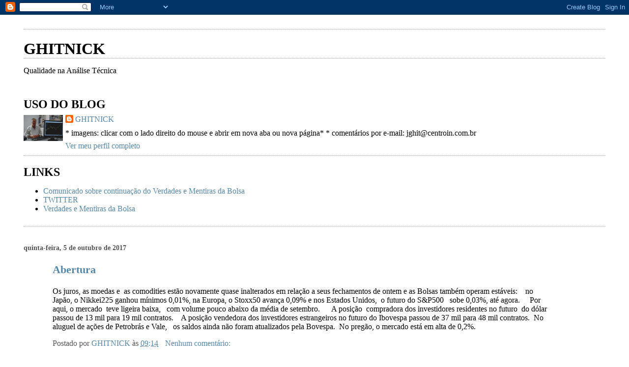

--- FILE ---
content_type: text/html; charset=utf-8
request_url: https://www.google.com/recaptcha/api2/aframe
body_size: 267
content:
<!DOCTYPE HTML><html><head><meta http-equiv="content-type" content="text/html; charset=UTF-8"></head><body><script nonce="z6YBV9ZDmvDyujehObMjtg">/** Anti-fraud and anti-abuse applications only. See google.com/recaptcha */ try{var clients={'sodar':'https://pagead2.googlesyndication.com/pagead/sodar?'};window.addEventListener("message",function(a){try{if(a.source===window.parent){var b=JSON.parse(a.data);var c=clients[b['id']];if(c){var d=document.createElement('img');d.src=c+b['params']+'&rc='+(localStorage.getItem("rc::a")?sessionStorage.getItem("rc::b"):"");window.document.body.appendChild(d);sessionStorage.setItem("rc::e",parseInt(sessionStorage.getItem("rc::e")||0)+1);localStorage.setItem("rc::h",'1769001025390');}}}catch(b){}});window.parent.postMessage("_grecaptcha_ready", "*");}catch(b){}</script></body></html>